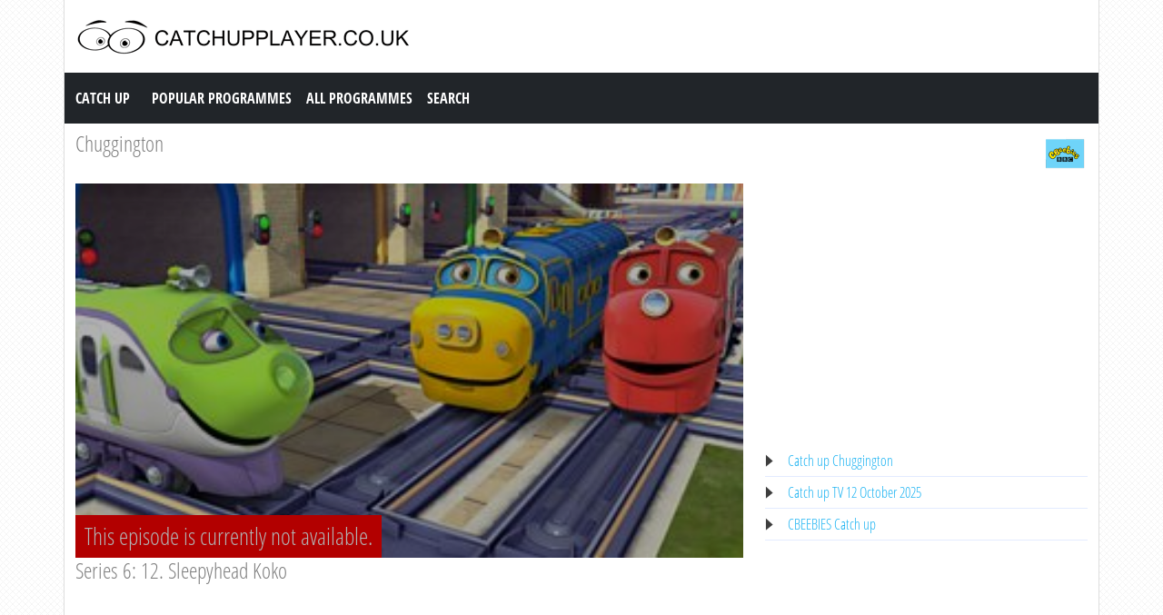

--- FILE ---
content_type: text/html; charset=utf-8
request_url: https://www.catchupplayer.co.uk/episode/135500/Chuggington.html
body_size: 4531
content:
<!DOCTYPE html><html lang="en"><head><meta name="viewport" content="width=device-width, initial-scale=1"><title>Chuggington Catch up, Series 6: 12. Sleepyhead Koko on CBEEBIES</title><meta name="description" content="Chuggington Catch up CBEEBIES.  Watch all episodes from &quot;Chuggington&quot; on demand. Catchupplayer.co.uk" /><meta name="keywords" content="Series 6: 12. Sleepyhead Koko" /><meta property="og:title" content="Chuggington Catch up CBEEBIES.  Watch all episodes from &quot;Chuggington&quot; on demand. Catchupplayer.co.uk" /><meta property="og:description" content="Chuggington Catch up, Series 6: 12. Sleepyhead Koko on CBEEBIES" /><meta property="og:image" content="https://ichef.bbci.co.uk/images/ic/303x170/p094g54m.jpg" /><link href="https://cdn.jsdelivr.net/npm/bootstrap@5.0.1/dist/css/bootstrap.min.css" rel="stylesheet" /><link href="/style.css?time=2" rel="stylesheet" type="text/css" /><script async src="https://www.googletagmanager.com/gtag/js?id=UA-866898-32"></script><script>window.dataLayer = window.dataLayer || []; function gtag(){dataLayer.push(arguments);}  gtag('js', new Date()); gtag('config', 'UA-866898-32');</script></head><body><div class="container"><div class="row"><div class="header"><a href="https://www.catchupplayer.co.uk/" target="_self"><img class="logo" src="https://www.catchupplayer.co.uk/img/logo.png" width="373" height="50" alt="Catch up TV" /></a><h1>Catch up TV</h1></div></div><div class="row"><nav class="navbar navbar-expand-lg navbar-dark bg-dark"><a class="navbar-brand" href="https://www.catchupplayer.co.uk/">Catch Up</a><button class="navbar-toggler" type="button" data-bs-toggle="collapse" data-bs-target="#navbar-1" aria-controls="navbar-1" aria-expanded="false" aria-label="Toggle navigation"><span class="navbar-toggler-icon"></span></button><div class="collapse navbar-collapse" id="navbar-1"><ul class="navbar-nav"><li class="nav-item"><a class="nav-link" title="Popular Programmes" href="https://www.catchupplayer.co.uk/programmes/popular/">Popular Programmes</a></li><li class="nav-item"><a class="nav-link" title="All Programmes" href="https://www.catchupplayer.co.uk/programmes/">All Programmes</a></li><li class="nav-item"><a class="nav-link" title="Search" href="https://www.catchupplayer.co.uk/index.php?page=search">Search</a></li></ul></div></nav></div><div class="row serie_info"><div class="d-flex flex-nowrap mt-2"><div class="order-2 ms-auto"><a href="https://www.catchupplayer.co.uk/channel/CBeebies.html" title="CBeebies"><img src="https://www.catchupplayer.co.uk/images/cbeebies.png" width="50" height="50" alt="CBeebies" /></a></div><div class="order-1 "><h2><a href="https://www.catchupplayer.co.uk/programmes/959-Chuggington.html" title="Chuggington">Chuggington</a></h2></div></div></div><div class="row"><div class="col-xs-12 col-sm-12 col-md-8 col-lg-8 mt-2"><div class="video_content"><div class="video_thumb video_na"><div class="video_text_img">This episode is currently not available.</div><img src="https://ichef.bbci.co.uk/images/ic/303x170/p094g54m.jpg" width="100%" height="100%" /></div></div><div class="serie_info"><h3>Series 6: 12. Sleepyhead Koko</h3><div class="ad_zone"><script async src="//pagead2.googlesyndication.com/pagead/js/adsbygoogle.js"></script><!-- catchupplayer.co.uk Responsive --><ins class="adsbygoogle" style="display:block" data-ad-client="ca-pub-6420676509221145" data-ad-slot="8670412464" data-ad-format="auto" data-full-width-responsive="true"></ins><script>(adsbygoogle = window.adsbygoogle || []).push({});</script></div><p><br /><br />Koko let her excitement get the best of her and stayed up all night! Can Brewster and Wilson honk Koko awake in time for her to take the Mayor to a special ceremony at the docks?<br /><br />Source: CBeebies</p></div></div><div class="col-xs-12 col-sm-12 col-md-4 col-lg-4 mt-2"><div class="ad_zone"><script async src="//pagead2.googlesyndication.com/pagead/js/adsbygoogle.js"></script><!-- catchupplayer.co.uk Responsive --><ins class="adsbygoogle" style="display:block" data-ad-client="ca-pub-6420676509221145" data-ad-slot="8670412464" data-ad-format="auto" data-full-width-responsive="true"></ins><script>(adsbygoogle = window.adsbygoogle || []).push({});</script></div><ul class="serie_urls mt-2"><li><a href="https://www.catchupplayer.co.uk/programmes/959-Chuggington.html" title="Catch up Chuggington">Catch up Chuggington</a></li><li><a href="https://www.catchupplayer.co.uk/date/12102025.html" title="12 October 2025">Catch up TV 12 October 2025</a></li><li><a href="https://www.catchupplayer.co.uk/channel/CBEEBIES.html" title="Catch up CBEEBIES">CBEEBIES Catch up</a></li></ul></div></div><div class="row"><div class="col-12 mt-2"><h2>Most recent episodes of Chuggington</h2></div></div><div class="row row-cols-2 row-cols-sm-2 row-cols-md-3 row-cols-lg-4 row-cols-xl-5 row-cols-xxl-5 justify-content-left mt-2"><div class="col mb-3"><div class="kr_blok_main" style="height: 320px;"><h3 class="kr_blok_title"><a href="https://www.catchupplayer.co.uk/episode/138103/Chuggington.html" title="Chuggington">Chuggington</a></h3><div class="kr_blok_thumb"><a href="https://www.catchupplayer.co.uk/episode/138103/Chuggington.html" title="Chuggington - Series 6: 39. Reachin' Rosa"><img src="https://ichef.bbci.co.uk/images/ic/303x170/p097shbp.jpg" height="102"  width="180"  alt="Chuggington - Series 6: 39. Reachin' Rosa" OnError="this.src='https://www.catchupplayer.co.uk/images/nothumb.png'" loading="lazy" /></a></div><p class="kr_blok_subtitle">Series 6: 39. Reachin' Rosa</p><p class="kr_blok_desc">During a game of Chuggball, the trainees discover Rosa has a talent for reaching high, and they put her crane to practice doing odd jobs around Chuggington. But Rosa is out to p ... </p><p class="kr_blok_date">18-01-2026</p><p class="kr_blok_host">CBeebies</p><p class="kr_blok_more"><a href="https://www.catchupplayer.co.uk/programmes/959-Chuggington.html" title="Catch up Chuggington">All episodes</a></p><p class="icon"><a href="https://www.catchupplayer.co.uk/channel/CBeebies.html" title="CBeebies"><img src="https://www.catchupplayer.co.uk/images/cbeebies-xs.png" width="20" height="18" alt="CBeebies" /></a></p></div></div><div class="col mb-3"><div class="kr_blok_main" style="height: 320px;"><h3 class="kr_blok_title"><a href="https://www.catchupplayer.co.uk/episode/138026/Chuggington.html" title="Chuggington">Chuggington</a></h3><div class="kr_blok_thumb"><a href="https://www.catchupplayer.co.uk/episode/138026/Chuggington.html" title="Chuggington - Series 6: 38. Pumpkin Spice Chuggers"><img src="https://ichef.bbci.co.uk/images/ic/303x170/p097shbk.jpg" height="102"  width="180"  alt="Chuggington - Series 6: 38. Pumpkin Spice Chuggers" OnError="this.src='https://www.catchupplayer.co.uk/images/nothumb.png'" loading="lazy" /></a></div><p class="kr_blok_subtitle">Series 6: 38. Pumpkin Spice Chuggers</p><p class="kr_blok_desc">The trainees are on another mission! They try to rescue the last pumpkin in town for Pumpkin Spice Ice Cream, which is Frostini's newest fall flavor. Can they make it through th ... </p><p class="kr_blok_date">17-01-2026</p><p class="kr_blok_host">CBeebies</p><p class="kr_blok_more"><a href="https://www.catchupplayer.co.uk/programmes/959-Chuggington.html" title="Catch up Chuggington">All episodes</a></p><p class="icon"><a href="https://www.catchupplayer.co.uk/channel/CBeebies.html" title="CBeebies"><img src="https://www.catchupplayer.co.uk/images/cbeebies-xs.png" width="20" height="18" alt="CBeebies" /></a></p></div></div><div class="col mb-3"><div class="kr_blok_main" style="height: 320px;"><h3 class="kr_blok_title"><a href="https://www.catchupplayer.co.uk/episode/137944/Chuggington.html" title="Chuggington">Chuggington</a></h3><div class="kr_blok_thumb"><a href="https://www.catchupplayer.co.uk/episode/137944/Chuggington.html" title="Chuggington - Series 6: 37. Gold Rush"><img src="https://ichef.bbci.co.uk/images/ic/303x170/p097shb8.jpg" height="102"  width="180"  alt="Chuggington - Series 6: 37. Gold Rush" OnError="this.src='https://www.catchupplayer.co.uk/images/nothumb.png'" loading="lazy" /></a></div><p class="kr_blok_subtitle">Series 6: 37. Gold Rush</p><p class="kr_blok_desc">The trainees find a gold nugget and dream of ways to spend their riches. \n </p><p class="kr_blok_date">11-01-2026</p><p class="kr_blok_host">CBeebies</p><p class="kr_blok_more"><a href="https://www.catchupplayer.co.uk/programmes/959-Chuggington.html" title="Catch up Chuggington">All episodes</a></p><p class="icon"><a href="https://www.catchupplayer.co.uk/channel/CBeebies.html" title="CBeebies"><img src="https://www.catchupplayer.co.uk/images/cbeebies-xs.png" width="20" height="18" alt="CBeebies" /></a></p></div></div><div class="col mb-3"><div class="kr_blok_main" style="height: 320px;"><h3 class="kr_blok_title"><a href="https://www.catchupplayer.co.uk/episode/137781/Chuggington.html" title="Chuggington">Chuggington</a></h3><div class="kr_blok_thumb"><a href="https://www.catchupplayer.co.uk/episode/137781/Chuggington.html" title="Chuggington - Series 6: 36. The Trainee And The Tree"><img src="https://ichef.bbci.co.uk/images/ic/303x170/p097sh8n.jpg" height="102"  width="180"  alt="Chuggington - Series 6: 36. The Trainee And The Tree" OnError="this.src='https://www.catchupplayer.co.uk/images/nothumb.png'" loading="lazy" /></a></div><p class="kr_blok_subtitle">Series 6: 36. The Trainee And The Tree</p><p class="kr_blok_desc">While on his first solo job laying tracks, Brewster encounters the oldest tree in Chuggington and must decided whether to finish the job or save an important part of Chuggington. </p><p class="kr_blok_date">10-01-2026</p><p class="kr_blok_host">CBeebies</p><p class="kr_blok_more"><a href="https://www.catchupplayer.co.uk/programmes/959-Chuggington.html" title="Catch up Chuggington">All episodes</a></p><p class="icon"><a href="https://www.catchupplayer.co.uk/channel/CBeebies.html" title="CBeebies"><img src="https://www.catchupplayer.co.uk/images/cbeebies-xs.png" width="20" height="18" alt="CBeebies" /></a></p></div></div><div class="col mb-3"><div class="kr_blok_main" style="height: 320px;"><h3 class="kr_blok_title"><a href="https://www.catchupplayer.co.uk/episode/137705/Chuggington.html" title="Chuggington">Chuggington</a></h3><div class="kr_blok_thumb"><a href="https://www.catchupplayer.co.uk/episode/137705/Chuggington.html" title="Chuggington - Series 6: 35. Piper's City Safari"><img src="https://ichef.bbci.co.uk/images/ic/303x170/p097sh7q.jpg" height="102"  width="180"  alt="Chuggington - Series 6: 35. Piper's City Safari" OnError="this.src='https://www.catchupplayer.co.uk/images/nothumb.png'" loading="lazy" /></a></div><p class="kr_blok_subtitle">Series 6: 35. Piper's City Safari</p><p class="kr_blok_desc">When Safari Park is closed for the day, Koko, Wilson and Brewster give Piper a surprise tour and discover all the exotic wildlife right in their own backyard.\n </p><p class="kr_blok_date">04-01-2026</p><p class="kr_blok_host">CBeebies</p><p class="kr_blok_more"><a href="https://www.catchupplayer.co.uk/programmes/959-Chuggington.html" title="Catch up Chuggington">All episodes</a></p><p class="icon"><a href="https://www.catchupplayer.co.uk/channel/CBeebies.html" title="CBeebies"><img src="https://www.catchupplayer.co.uk/images/cbeebies-xs.png" width="20" height="18" alt="CBeebies" /></a></p></div></div><div class="col mb-3"><div class="kr_blok_main" style="height: 320px;"><h3 class="kr_blok_title"><a href="https://www.catchupplayer.co.uk/episode/137632/Chuggington.html" title="Chuggington">Chuggington</a></h3><div class="kr_blok_thumb"><a href="https://www.catchupplayer.co.uk/episode/137632/Chuggington.html" title="Chuggington - Series 6: 34. The Great Chugger Caper"><img src="https://ichef.bbci.co.uk/images/ic/303x170/p0975d82.jpg" height="102"  width="180"  alt="Chuggington - Series 6: 34. The Great Chugger Caper" OnError="this.src='https://www.catchupplayer.co.uk/images/nothumb.png'" loading="lazy" /></a></div><p class="kr_blok_subtitle">Series 6: 34. The Great Chugger Caper</p><p class="kr_blok_desc">The Spy Chuggers are back as the trainees set out on a top secret mission to retrieve a secret surprise gift for Skipper Stu. \n </p><p class="kr_blok_date">03-01-2026</p><p class="kr_blok_host">CBeebies</p><p class="kr_blok_more"><a href="https://www.catchupplayer.co.uk/programmes/959-Chuggington.html" title="Catch up Chuggington">All episodes</a></p><p class="icon"><a href="https://www.catchupplayer.co.uk/channel/CBeebies.html" title="CBeebies"><img src="https://www.catchupplayer.co.uk/images/cbeebies-xs.png" width="20" height="18" alt="CBeebies" /></a></p></div></div><div class="col mb-3"><div class="kr_blok_main" style="height: 320px;"><h3 class="kr_blok_title"><a href="https://www.catchupplayer.co.uk/episode/138370/Chuggington.html" title="Chuggington">Chuggington</a></h3><div class="kr_blok_thumb"><a href="https://www.catchupplayer.co.uk/episode/138370/Chuggington.html" title="Chuggington - Series 6 Specials: 2. Celebrate Chuggington Special"><img src="https://ichef.bbci.co.uk/images/ic/303x170/p01y63cw.jpg" height="102"  width="180"  alt="Chuggington - Series 6 Specials: 2. Celebrate Chuggington Special" OnError="this.src='https://www.catchupplayer.co.uk/images/nothumb.png'" loading="lazy" /></a></div><p class="kr_blok_subtitle">Series 6 Specials: 2. Celebrate Chuggington Special</p><p class="kr_blok_desc">It's time for a brand new holiday in the great big world of trains - Chuggington Day! The trainees embark on an adventure to remember, including a scavenger hunt and a quest for ... </p><p class="kr_blok_date">28-12-2025</p><p class="kr_blok_host">CBeebies</p><p class="kr_blok_more"><a href="https://www.catchupplayer.co.uk/programmes/959-Chuggington.html" title="Catch up Chuggington">All episodes</a></p><p class="icon"><a href="https://www.catchupplayer.co.uk/channel/CBeebies.html" title="CBeebies"><img src="https://www.catchupplayer.co.uk/images/cbeebies-xs.png" width="20" height="18" alt="CBeebies" /></a></p></div></div><div class="col mb-3"><div class="kr_blok_main" style="height: 320px;"><h3 class="kr_blok_title"><a href="https://www.catchupplayer.co.uk/episode/137559/Chuggington.html" title="Chuggington">Chuggington</a></h3><div class="kr_blok_thumb"><a href="https://www.catchupplayer.co.uk/episode/137559/Chuggington.html" title="Chuggington - Series 6: 33. Night Moves"><img src="https://ichef.bbci.co.uk/images/ic/303x170/p0975d75.jpg" height="102"  width="180"  alt="Chuggington - Series 6: 33. Night Moves" OnError="this.src='https://www.catchupplayer.co.uk/images/nothumb.png'" loading="lazy" /></a></div><p class="kr_blok_subtitle">Series 6: 33. Night Moves</p><p class="kr_blok_desc">When a pipe bursts in the Roundhouse, an exhausted Wilson must roam Chuggington in search of a new cabin to sleep in. But nothing feels quite like home. </p><p class="kr_blok_date">28-12-2025</p><p class="kr_blok_host">CBeebies</p><p class="kr_blok_more"><a href="https://www.catchupplayer.co.uk/programmes/959-Chuggington.html" title="Catch up Chuggington">All episodes</a></p><p class="icon"><a href="https://www.catchupplayer.co.uk/channel/CBeebies.html" title="CBeebies"><img src="https://www.catchupplayer.co.uk/images/cbeebies-xs.png" width="20" height="18" alt="CBeebies" /></a></p></div></div><div class="col mb-3"><div class="kr_blok_main" style="height: 320px;"><h3 class="kr_blok_title"><a href="https://www.catchupplayer.co.uk/episode/155357/Chuggington.html" title="Chuggington">Chuggington</a></h3><div class="kr_blok_thumb"><a href="https://www.catchupplayer.co.uk/episode/155357/Chuggington.html" title="Chuggington - Series 6 Specials: 1. Chugging Home For The Holidays"><img src="https://ichef.bbci.co.uk/images/ic/303x170/p0bc5ng6.jpg" height="102"  width="180"  alt="Chuggington - Series 6 Specials: 1. Chugging Home For The Holidays" OnError="this.src='https://www.catchupplayer.co.uk/images/nothumb.png'" loading="lazy" /></a></div><p class="kr_blok_subtitle">Series 6 Specials: 1. Chugging Home For The Holidays</p><p class="kr_blok_desc">It's a wonderful winter in Chuggington! After sharing Chuggington's winter traditions, the trainees set out to visit San Locomota to experience Rosa's traditions. The chuggers l ... </p><p class="kr_blok_date">27-12-2025</p><p class="kr_blok_host">CBeebies</p><p class="kr_blok_more"><a href="https://www.catchupplayer.co.uk/programmes/959-Chuggington.html" title="Catch up Chuggington">All episodes</a></p><p class="icon"><a href="https://www.catchupplayer.co.uk/channel/CBeebies.html" title="CBeebies"><img src="https://www.catchupplayer.co.uk/images/cbeebies-xs.png" width="20" height="18" alt="CBeebies" /></a></p></div></div><div class="col mb-3"><div class="kr_blok_main" style="height: 320px;"><h3 class="kr_blok_title"><a href="https://www.catchupplayer.co.uk/episode/137481/Chuggington.html" title="Chuggington">Chuggington</a></h3><div class="kr_blok_thumb"><a href="https://www.catchupplayer.co.uk/episode/137481/Chuggington.html" title="Chuggington - Series 6: 32. Twin Trouble"><img src="https://ichef.bbci.co.uk/images/ic/303x170/p0975d5f.jpg" height="102"  width="180"  alt="Chuggington - Series 6: 32. Twin Trouble" OnError="this.src='https://www.catchupplayer.co.uk/images/nothumb.png'" loading="lazy" /></a></div><p class="kr_blok_subtitle">Series 6: 32. Twin Trouble</p><p class="kr_blok_desc">Hoot and Toot have had enough! The twins' bickering has finally led them to separate and go different ways. But now they're lost without each other! Will they come back together ... </p><p class="kr_blok_date">27-12-2025</p><p class="kr_blok_host">CBeebies</p><p class="kr_blok_more"><a href="https://www.catchupplayer.co.uk/programmes/959-Chuggington.html" title="Catch up Chuggington">All episodes</a></p><p class="icon"><a href="https://www.catchupplayer.co.uk/channel/CBeebies.html" title="CBeebies"><img src="https://www.catchupplayer.co.uk/images/cbeebies-xs.png" width="20" height="18" alt="CBeebies" /></a></p></div></div></div><div class="row"><div class="col-12 mt-2"><h2>Most popular episodes of Chuggington</h2></div></div><div class="row row-cols-2 row-cols-sm-2 row-cols-md-3 row-cols-lg-4 row-cols-xl-5 row-cols-xxl-5 justify-content-left mt-2"><div class="col mb-3"><div class="kr_blok_main" style="height: 320px;"><h3 class="kr_blok_title"><a href="https://www.catchupplayer.co.uk/episode/133960/Chuggington.html" title="Chuggington">Chuggington</a></h3><div class="kr_blok_thumb"><a href="https://www.catchupplayer.co.uk/episode/133960/Chuggington.html" title="Chuggington - Series 4 And 5 Specials: 4. The Big Freeze"><img src="https://ichef.bbci.co.uk/images/ic/303x170/p092qb55.jpg" height="102"  width="180"  alt="Chuggington - Series 4 And 5 Specials: 4. The Big Freeze" OnError="this.src='https://www.catchupplayer.co.uk/images/nothumb.png'" loading="lazy" /></a></div><p class="kr_blok_subtitle">Series 4 And 5 Specials: 4. The Big Freeze</p><p class="kr_blok_desc">Freezing temperatures and a fire at the lighthouse mean trouble for Chuggington. </p><p class="kr_blok_date">03-01-2025</p><p class="kr_blok_host">CBeebies</p><p class="kr_blok_more"><a href="https://www.catchupplayer.co.uk/programmes/959-Chuggington.html" title="Catch up Chuggington">All episodes</a></p><p class="icon"><a href="https://www.catchupplayer.co.uk/channel/CBeebies.html" title="CBeebies"><img src="https://www.catchupplayer.co.uk/images/cbeebies-xs.png" width="20" height="18" alt="CBeebies" /></a></p></div></div><div class="col mb-3"><div class="kr_blok_main" style="height: 320px;"><h3 class="kr_blok_title"><a href="https://www.catchupplayer.co.uk/episode/133602/Chuggington.html" title="Chuggington">Chuggington</a></h3><div class="kr_blok_thumb"><a href="https://www.catchupplayer.co.uk/episode/133602/Chuggington.html" title="Chuggington - Series 4 And 5 Specials: 1. Snow Rescue"><img src="https://ichef.bbci.co.uk/images/ic/303x170/p090y3fb.jpg" height="102"  width="180"  alt="Chuggington - Series 4 And 5 Specials: 1. Snow Rescue" OnError="this.src='https://www.catchupplayer.co.uk/images/nothumb.png'" loading="lazy" /></a></div><p class="kr_blok_subtitle">Series 4 And 5 Specials: 1. Snow Rescue</p><p class="kr_blok_desc">Wilson has lots of rescuing to do when the hazardous winter weather traps Fletch in an avalanche and Koko in a freezing fog. </p><p class="kr_blok_date">30-12-2024</p><p class="kr_blok_host">CBeebies</p><p class="kr_blok_more"><a href="https://www.catchupplayer.co.uk/programmes/959-Chuggington.html" title="Catch up Chuggington">All episodes</a></p><p class="icon"><a href="https://www.catchupplayer.co.uk/channel/CBeebies.html" title="CBeebies"><img src="https://www.catchupplayer.co.uk/images/cbeebies-xs.png" width="20" height="18" alt="CBeebies" /></a></p></div></div><div class="col mb-3"><div class="kr_blok_main" style="height: 320px;"><h3 class="kr_blok_title"><a href="https://www.catchupplayer.co.uk/episode/155357/Chuggington.html" title="Chuggington">Chuggington</a></h3><div class="kr_blok_thumb"><a href="https://www.catchupplayer.co.uk/episode/155357/Chuggington.html" title="Chuggington - Series 6 Specials: 1. Chugging Home For The Holidays"><img src="https://ichef.bbci.co.uk/images/ic/303x170/p0bc5ng6.jpg" height="102"  width="180"  alt="Chuggington - Series 6 Specials: 1. Chugging Home For The Holidays" OnError="this.src='https://www.catchupplayer.co.uk/images/nothumb.png'" loading="lazy" /></a></div><p class="kr_blok_subtitle">Series 6 Specials: 1. Chugging Home For The Holidays</p><p class="kr_blok_desc">It's a wonderful winter in Chuggington! After sharing Chuggington's winter traditions, the trainees set out to visit San Locomota to experience Rosa's traditions. The chuggers l ... </p><p class="kr_blok_date">27-12-2025</p><p class="kr_blok_host">CBeebies</p><p class="kr_blok_more"><a href="https://www.catchupplayer.co.uk/programmes/959-Chuggington.html" title="Catch up Chuggington">All episodes</a></p><p class="icon"><a href="https://www.catchupplayer.co.uk/channel/CBeebies.html" title="CBeebies"><img src="https://www.catchupplayer.co.uk/images/cbeebies-xs.png" width="20" height="18" alt="CBeebies" /></a></p></div></div><div class="col mb-3"><div class="kr_blok_main" style="height: 320px;"><h3 class="kr_blok_title"><a href="https://www.catchupplayer.co.uk/episode/152740/Chuggington.html" title="Chuggington">Chuggington</a></h3><div class="kr_blok_thumb"><a href="https://www.catchupplayer.co.uk/episode/152740/Chuggington.html" title="Chuggington - Series 4 And 5 Specials: 2. Chuggineers: Ready To Build"><img src="https://ichef.bbci.co.uk/images/ic/303x170/p0b1jfvs.jpg" height="102"  width="180"  alt="Chuggington - Series 4 And 5 Specials: 2. Chuggineers: Ready To Build" OnError="this.src='https://www.catchupplayer.co.uk/images/nothumb.png'" loading="lazy" /></a></div><p class="kr_blok_subtitle">Series 4 And 5 Specials: 2. Chuggineers: Ready To Build</p><p class="kr_blok_desc">The Chuggineers construct a mighty bridge and a very long tunnel that form the new high-speed link to Tootington. </p><p class="kr_blok_date">20-08-2024</p><p class="kr_blok_host">CBeebies</p><p class="kr_blok_more"><a href="https://www.catchupplayer.co.uk/programmes/959-Chuggington.html" title="Catch up Chuggington">All episodes</a></p><p class="icon"><a href="https://www.catchupplayer.co.uk/channel/CBeebies.html" title="CBeebies"><img src="https://www.catchupplayer.co.uk/images/cbeebies-xs.png" width="20" height="18" alt="CBeebies" /></a></p></div></div><div class="col mb-3"><div class="kr_blok_main" style="height: 320px;"><h3 class="kr_blok_title"><a href="https://www.catchupplayer.co.uk/episode/153622/Chuggington.html" title="Chuggington">Chuggington</a></h3><div class="kr_blok_thumb"><a href="https://www.catchupplayer.co.uk/episode/153622/Chuggington.html" title="Chuggington - Series 4 And 5 Specials: 3. Delivery Dash At The Docks"><img src="https://ichef.bbci.co.uk/images/ic/303x170/p0b3vfm1.jpg" height="102"  width="180"  alt="Chuggington - Series 4 And 5 Specials: 3. Delivery Dash At The Docks" OnError="this.src='https://www.catchupplayer.co.uk/images/nothumb.png'" loading="lazy" /></a></div><p class="kr_blok_subtitle">Series 4 And 5 Specials: 3. Delivery Dash At The Docks</p><p class="kr_blok_desc">Koko and Skipper Stu both learn something about getting deliveries done on time. </p><p class="kr_blok_date">02-08-2024</p><p class="kr_blok_host">CBeebies</p><p class="kr_blok_more"><a href="https://www.catchupplayer.co.uk/programmes/959-Chuggington.html" title="Catch up Chuggington">All episodes</a></p><p class="icon"><a href="https://www.catchupplayer.co.uk/channel/CBeebies.html" title="CBeebies"><img src="https://www.catchupplayer.co.uk/images/cbeebies-xs.png" width="20" height="18" alt="CBeebies" /></a></p></div></div><div class="col mb-3"><div class="kr_blok_main" style="height: 320px;"><h3 class="kr_blok_title"><a href="https://www.catchupplayer.co.uk/episode/25967/Chuggington.html" title="Chuggington">Chuggington</a></h3><div class="kr_blok_thumb"><a href="https://www.catchupplayer.co.uk/episode/25967/Chuggington.html" title="Chuggington - Series 4: 4. Runaway Koko"><img src="https://ichef.bbci.co.uk/images/ic/336x189/p01wrqwm.jpg" height="102"  width="180"  alt="Chuggington - Series 4: 4. Runaway Koko" OnError="this.src='https://www.catchupplayer.co.uk/images/nothumb.png'" loading="lazy" /></a></div><p class="kr_blok_subtitle">Series 4: 4. Runaway Koko</p><p class="kr_blok_desc"> </p><p class="kr_blok_date">22-11-2014</p><p class="kr_blok_host">CBeebies</p><p class="kr_blok_more"><a href="https://www.catchupplayer.co.uk/programmes/959-Chuggington.html" title="Catch up Chuggington">All episodes</a></p><p class="icon"><a href="https://www.catchupplayer.co.uk/channel/CBeebies.html" title="CBeebies"><img src="https://www.catchupplayer.co.uk/images/cbeebies-xs.png" width="20" height="18" alt="CBeebies" /></a></p></div></div><div class="col mb-3"><div class="kr_blok_main" style="height: 320px;"><h3 class="kr_blok_title"><a href="https://www.catchupplayer.co.uk/episode/14293/Chuggington.html" title="Chuggington">Chuggington</a></h3><div class="kr_blok_thumb"><a href="https://www.catchupplayer.co.uk/episode/14293/Chuggington.html" title="Chuggington - Series 2 - Chilly Chuggers"><img src="https://ichef.bbci.co.uk/images/ic/336x189/p02ccc0d.jpg" height="102"  width="180"  alt="Chuggington - Series 2 - Chilly Chuggers" OnError="this.src='https://www.catchupplayer.co.uk/images/nothumb.png'" loading="lazy" /></a></div><p class="kr_blok_subtitle">Series 2 - Chilly Chuggers</p><p class="kr_blok_desc">Children's animation in which the trains talk, think and don't need drivers. An ice storm hits Chuggington and Koko really wants to help. </p><p class="kr_blok_date">19-09-2014</p><p class="kr_blok_host">CBeebies</p><p class="kr_blok_more"><a href="https://www.catchupplayer.co.uk/programmes/959-Chuggington.html" title="Catch up Chuggington">All episodes</a></p><p class="icon"><a href="https://www.catchupplayer.co.uk/channel/CBeebies.html" title="CBeebies"><img src="https://www.catchupplayer.co.uk/images/cbeebies-xs.png" width="20" height="18" alt="CBeebies" /></a></p></div></div><div class="col mb-3"><div class="kr_blok_main" style="height: 320px;"><h3 class="kr_blok_title"><a href="https://www.catchupplayer.co.uk/episode/136771/Chuggington.html" title="Chuggington">Chuggington</a></h3><div class="kr_blok_thumb"><a href="https://www.catchupplayer.co.uk/episode/136771/Chuggington.html" title="Chuggington - Series 6: 25. Chuggington Noir"><img src="https://ichef.bbci.co.uk/images/ic/303x170/p095y74q.jpg" height="102"  width="180"  alt="Chuggington - Series 6: 25. Chuggington Noir" OnError="this.src='https://www.catchupplayer.co.uk/images/nothumb.png'" loading="lazy" /></a></div><p class="kr_blok_subtitle">Series 6: 25. Chuggington Noir</p><p class="kr_blok_desc">Chuggington is left in the dark when the lighthouse at the docks mysteriously stops working! And when there's a mystery afoot, Detective Brewster is on the case! \n </p><p class="kr_blok_date">30-11-2025</p><p class="kr_blok_host">CBeebies</p><p class="kr_blok_more"><a href="https://www.catchupplayer.co.uk/programmes/959-Chuggington.html" title="Catch up Chuggington">All episodes</a></p><p class="icon"><a href="https://www.catchupplayer.co.uk/channel/CBeebies.html" title="CBeebies"><img src="https://www.catchupplayer.co.uk/images/cbeebies-xs.png" width="20" height="18" alt="CBeebies" /></a></p></div></div><div class="col mb-3"><div class="kr_blok_main" style="height: 320px;"><h3 class="kr_blok_title"><a href="https://www.catchupplayer.co.uk/episode/8066/Chuggington.html" title="Chuggington">Chuggington</a></h3><div class="kr_blok_thumb"><a href="https://www.catchupplayer.co.uk/episode/8066/Chuggington.html" title="Chuggington - Series 1 - Rock-a-bye Chatsworth"><img src="https://ichef.bbci.co.uk/images/ic/336x189/p047yfng.jpg" height="102"  width="180"  alt="Chuggington - Series 1 - Rock-a-bye Chatsworth" OnError="this.src='https://www.catchupplayer.co.uk/images/nothumb.png'" loading="lazy" /></a></div><p class="kr_blok_subtitle">Series 1 - Rock-a-bye Chatsworth</p><p class="kr_blok_desc">Children's animation in which the trains talk, think and don't need drivers. Chatsworth wants a nap but everything and everyone conspires to keep him awake. </p><p class="kr_blok_date">29-07-2014</p><p class="kr_blok_host">CBeebies</p><p class="kr_blok_more"><a href="https://www.catchupplayer.co.uk/programmes/959-Chuggington.html" title="Catch up Chuggington">All episodes</a></p><p class="icon"><a href="https://www.catchupplayer.co.uk/channel/CBeebies.html" title="CBeebies"><img src="https://www.catchupplayer.co.uk/images/cbeebies-xs.png" width="20" height="18" alt="CBeebies" /></a></p></div></div><div class="col mb-3"><div class="kr_blok_main" style="height: 320px;"><h3 class="kr_blok_title"><a href="https://www.catchupplayer.co.uk/episode/137014/Chuggington.html" title="Chuggington">Chuggington</a></h3><div class="kr_blok_thumb"><a href="https://www.catchupplayer.co.uk/episode/137014/Chuggington.html" title="Chuggington - Series 6: 27. Chug Encounters Of The Train Kind"><img src="https://ichef.bbci.co.uk/images/ic/303x170/p096qpfs.jpg" height="102"  width="180"  alt="Chuggington - Series 6: 27. Chug Encounters Of The Train Kind" OnError="this.src='https://www.catchupplayer.co.uk/images/nothumb.png'" loading="lazy" /></a></div><p class="kr_blok_subtitle">Series 6: 27. Chug Encounters Of The Train Kind</p><p class="kr_blok_desc">Look up in the sky! Is it a bird? A plane? No, it's Space Chuggers! Adventure ensues when the trainees prepare for a visit with Chuggers from outer space. \n </p><p class="kr_blok_date">07-12-2025</p><p class="kr_blok_host">CBeebies</p><p class="kr_blok_more"><a href="https://www.catchupplayer.co.uk/programmes/959-Chuggington.html" title="Catch up Chuggington">All episodes</a></p><p class="icon"><a href="https://www.catchupplayer.co.uk/channel/CBeebies.html" title="CBeebies"><img src="https://www.catchupplayer.co.uk/images/cbeebies-xs.png" width="20" height="18" alt="CBeebies" /></a></p></div></div></div><div class="row justify-content-left mt-2 subfooter"><div class="col-xs-12 col-sm-6 col-md-3 col-lg-3"><div class="subfooter_box_titel">BBC Iplayer</div><ul class="subfooter_list"><li><a href="/channel/BBC-1.html" title="BBC 1 Catch Up">BBC 1 Catch Up</a></li><li><a href="/channel/BBC-2.html" title="BBC 2 Catch Up">BBC 2 Catch Up</a></li><li><a href="/channel/BBC-3.html" title="BBC 3 Catch Up">BBC 3 Catch Up</a></li><li><a href="/channel/BBC-4.html" title="BBC 4 Catch Up">BBC 4 Catch Up</a></li></ul></div><div class="col-xs-12 col-sm-6 col-md-3 col-lg-3"><div class="subfooter_box_titel">ITV Player</div><ul class="subfooter_list"><li><a href="/channel/ITV.html" title="ITV Catch Up">ITV Catch Up</a></li><li><a href="/channel/ITV-2.html" title="ITV 2 Catch Up">ITV 2 Catch Up</a></li><li><a href="/channel/ITV-3.html" title="ITV 3 Catch Up">ITV 3 Catch Up</a></li><li><a href="/channel/ITV-4.html" title="ITV 4 Catch Up">ITV 4 Catch Up</a></li><li><a href="/channel/CITV.html" title="CITV Catch Up">CITV Catch Up</a></li></ul></div><div class="col-xs-12 col-sm-6 col-md-3 col-lg-3"><div class="subfooter_box_titel">BBC Iplayer</div><ul class="subfooter_list"><li><a href="/channel/Channel-4.html" title="Channel 4 Catch Up">Channel 4 Catch Up</a></li><li><a href="/channel/Channel-5.html" title="Channel 5 Catch Up">Channel 5 Catch Up</a></li><li><a href="/channel/CBBC.html" title="CBBC Catch Up">CBBC Catch Up</a></li><li><a href="/channel/CBeebies.html" title="CBeebies Catch Up">CBeebies Catch Up</a></li></ul></div><div class="col-xs-12 col-sm-6 col-md-3 col-lg-3"><div class="subfooter_box_titel">Catch Up TV</div><ul class="subfooter_list"><li><a href="/" title="Replay">Home</a></li><li><a href="/information/partners.html" title="Partners">Partners</a></li><li><a href="/information/contact.html" title="Contact">Contact</a></li><li><a href="/information/privacy.html" title="Privacy">Privacy</a></li></ul></div><div class="col col-12">&copy; 2026 - Catchupplayer.co.uk</div></div></div><script src="https://cdn.jsdelivr.net/npm/bootstrap@5.0.1/dist/js/bootstrap.bundle.min.js"></script></body></html>

--- FILE ---
content_type: text/html; charset=utf-8
request_url: https://www.google.com/recaptcha/api2/aframe
body_size: 270
content:
<!DOCTYPE HTML><html><head><meta http-equiv="content-type" content="text/html; charset=UTF-8"></head><body><script nonce="IGNM9BHpXBBzaUGzlHq6WA">/** Anti-fraud and anti-abuse applications only. See google.com/recaptcha */ try{var clients={'sodar':'https://pagead2.googlesyndication.com/pagead/sodar?'};window.addEventListener("message",function(a){try{if(a.source===window.parent){var b=JSON.parse(a.data);var c=clients[b['id']];if(c){var d=document.createElement('img');d.src=c+b['params']+'&rc='+(localStorage.getItem("rc::a")?sessionStorage.getItem("rc::b"):"");window.document.body.appendChild(d);sessionStorage.setItem("rc::e",parseInt(sessionStorage.getItem("rc::e")||0)+1);localStorage.setItem("rc::h",'1768762150145');}}}catch(b){}});window.parent.postMessage("_grecaptcha_ready", "*");}catch(b){}</script></body></html>

--- FILE ---
content_type: text/css
request_url: https://www.catchupplayer.co.uk/style.css?time=2
body_size: 3468
content:
a:active,a:focus{outline:none}
body{text-align:center;background-color:#fff;color:#000;font-family:'Open Sans Condensed', sans-serif;font-size:16px;background-image:url(images/bodybg2.png);background-repeat:repeat;margin:0;padding:0}
h1,h2,h3,h4{color:#7F7F7F;font-weight:400;font-size: 24px;}
.container{border-left: 1px solid #dddddd;border-right: 1px solid #dddddd; text-align:left;background-color:#fff;position:relative;margin:0 auto;}
.loading{position:fixed;display:none;width:100%;height:100%;left:0;top:0;z-index:9000;overflow:hidden;background-color:#FFF;opacity:0.9;filter:alpha(opacity=90);-ms-filter:progid:DXImageTransform.Microsoft.Alpha(Opacity=90);background-image:url(img/loading.gif);background-position:center center;background-repeat:no-repeat}
.header{float:left;width:98%;height:80px;text-align:left;margin-left:1%}
.header a{z-index:2;position:absolute;top:16px;left:1%;width:20%}
.header h1{top:16px;left:1%;position:absolute;z-index:0;margin:0;padding:0}
.navbar, .navbar-brand { border-radius: 0px; font-size:16px; text-transform:uppercase; font-weight:700;}
.navbar a { color: white !important;}
.navbar a:hover {color: #0198C6 !important;}
/**/
.zender_toolbar {}
.zender_toolbar li {}
.zender_toolbar li a{display:block; padding: 10px;}
.zender_toolbar li a:hover{background-color:#F1F1F1}
/**/
.date_list ul{float:left;margin:0;padding:0px}
.date_list li{float:left;color:#000; width: 90px; text-align:left;list-style:none;}
.date_list li a{color:#000;font-size:16px;text-align:center; text-decoration:none; display:block; }
.date_list li a:hover{color:#4eb5ea;text-decoration:underline}
/**/
.kr_blok_main{	position:relative;	text-align:left;	background-color:#fff;	border:1px solid #000;	-moz-box-shadow:3px 3px 1px #ECECEC;-webkit-box-shadow:3px 3px 1px #ECECEC;box-shadow:3px 3px 2px #ECECEC;}
.kr_blok_main:hover{background-color:#F1F1F1}
.kr_blok_thumb{	height:102px;	text-align:center;	margin:5px 0 0;	padding:5px;}
.kr_blok_thumb img{	border:1px solid #CCC;	width: 100%;}
.kr_blok_title{	font-weight:700;	height:20px;	color:#0198C6;	font-size:16px;	overflow:hidden;	margin:5px;}
.kr_blok_subtitle{	font-weight:700;	height:20px;	color:#555;	font-size:14px;	overflow:hidden;	margin:5px;}
.kr_blok_desc{	height:100px;	color:#555;	font-size:13px;	overflow:hidden;	margin:5px;}
.kr_blok_date{	float:left;	height:20px;	color:#566699;	font-size:14px;		margin:0px 5px;}
.kr_blok_host{	float:right;	height:20px;	width:90px;	text-align:right;	color:#566699;	font-size:14px;	margin:0px 5px;}
.kr_blok_more{	float:left;	height:20px;	font-size:13px;	overflow:hidden;	margin:0px 5px;}
.kr_blok_title a,.kr_blok_more a{color:#0198C6;text-decoration:none}
.kr_blok_title a:hover,.kr_blok_more a:hover{color:#c00;text-decoration:none}
.icon{position:absolute;top:5px;right:5px;height:20px;width:20px;padding:0}
.icon img{border:0}
.logo img{border:0}
/**/
.serie_info h2,.serie_info h1 {color:#7F7F7F;}
.serie_info h2 a,.serie_info h1 a{color:#7F7F7F;text-decoration:none}
.serie_info h3{color:#7F7F7F;margin:0;padding:0 0 10px}
.serie_info p{color:#666;}
.serie_info ul{list-style-type:none;margin:0;padding:0 20px}
.serie_info ul li{display:block;color:#000;border-bottom:1px solid #E3EBFF;background:url(/images/arrow_black.png) no-repeat left center;padding:5px 5px 5px 25px}
.serie_info ul li:hover{background-color:#E3EBFF;background:url(/images/arrow_blue.png) no-repeat left center}
.serie_info ul li a{text-decoration:none;color:#19b2f2}
.serie_info ul li a:hover{text-decoration:underline;color:#000}
.serie_info_oms{margin-bottom:10px;padding:0}
/**/
.results_top_like{float:right;text-align:right;position:absolute;top:142px;right:110px;width:160px;height:35px;padding:0}
.results_top_tweet{float:right;text-align:right;position:absolute;top:142px;right:0px;width:110px;height:35px;padding:0}
.results_top_g_plus{float:right;text-align:right;position:absolute;top:142px;right:0px;width:100px;height:35px;padding:0}
/**/
.video_content{float:left;text-align:left;width:100%;background-color:#000;}
.video_content iframe, .video_content object, .video_content img, .video_content embed {width:100%;}
.share_video{float:left;text-align:left;width:100%;}
/**/

/**/
.ad_zone 	{ min-height:280px;}
.serie_info_adbox{min-height:280px;margin-bottom:10px;padding:0;}
/**/

.video_na {position: absolute; top: 0; width: 100%; height: 100%; background-color: #000000; opacity: .7;}
.video_text_img{
    position: absolute;
    left: 0px;
    bottom: 0px;
    background-color: #F00;
    color: #FFFFFF;
    padding: 10px;
    font-size: 26px;
    line-height: 27px;
}
.video_thumb { display: inline-block; position: relative;width:100%;height:100%;min-height:200px;}
.video_thumb a {position: absolute; top: 0; display: block; width: 100%; height: 100%; text-align: center; text-decoration: none;}
.video_thumb a .play, .video_thumb a .overlay {opacity: 0; }
.video_thumb a:hover .play, .video_thumb a:hover .overlay {display: block; transition: opacity .25s ease-in-out;-moz-transition: opacity .25s ease-in-out;-webkit-transition: opacity .25s ease-in-out;}
.video_thumb a:hover .play { position: relative;font-size: 64px;color: #ffffff;z-index: 1000;opacity: 1; vertical-align:middle; transform: translate(0px, -50%);top: 50%;}
.video_thumb a:hover .overlay {position: absolute; top: 0; width: 100%; height: 100%; background-color: #000000; opacity: .7;}
/**/
.serie_urls{list-style-type:none;margin:0;padding:0 0px}
.serie_urls li{display:block;color:#000;border-bottom:1px solid #E3EBFF;background:url(/images/arrow_black.png) no-repeat left center;padding:5px 5px 5px 25px}
.serie_urls li:hover{background-color:#E3EBFF;background:url(/images/arrow_blue.png) no-repeat left center}
.serie_urls li a{text-decoration:none;color:#19b2f2}
.serie_urls li a:hover{text-decoration:underline;color:#000}
/**/
.az{float:left;margin-left:20px;margin-right:20px}
.azkolom {float:left;margin:0px; padding: 0px; list-style:none; width:100%}
.azkolom li a{display:block;color:#000;font-size:12px;text-decoration:none;font-weight:700;text-transform:uppercase;padding:2px 15px}
.azkolom li a:hover {color:#4eb5ea}
.azkolom_letter{float:left;width:100%;background-color:#000;color:#FFF;padding-left:2%;font-weight:700}
.az09lijst{float:left;width:100%;background-color:#000;margin:0;padding:0;margin-top:5px;margin-bottom:5px;}
.az09lijst ul{float:left;width:100%;list-style-type:none;margin:0;padding:0}
.az09lijst ul li a{float:left;display:block;color:#FFF;text-decoration:none;font-weight:700;text-transform:uppercase;padding:5px 12px}
.az09lijst ul li a:hover{background-color:#4eb5ea}
/**/
.azkolom2 ul{width:100%;list-style-type:none;margin:0 0 5px;padding:0}
.azkolom2 ul li a{display:block;color:#000;font-size:12px;text-decoration:none;font-weight:700;text-transform:uppercase;padding:2px 15px}
.azkolom2 ul li a:hover{color:#4eb5ea}
/**/
.results_top{}
.search_results_header{float:left;text-align:left;padding-right:30px}
.related_search{float:left;width:100%}
.loading{position:fixed;display:none;width:100%;height:100%;left:0;top:0;z-index:9000;overflow:hidden;background-color:#FFF;opacity:0.9;filter:alpha(opacity=90);-ms-filter:progid:DXImageTransform.Microsoft.Alpha(Opacity=90);background-image:url(img/loading.gif);background-position:center center;background-repeat:no-repeat}
.order:hover{text-decoration:underline;cursor:pointer}
/**/
.subfooter_box_titel{float:left;font-size:24px;text-align:left;margin-left:65px;margin-bottom:0;width:70%;color:#000}
.subfooter_list {list-style: circle;float:left;margin-left:70px;padding:0;width:70%;}
.subfooter_list li{border-bottom:0 solid #CCC;width:100%;}
.subfooter_list li a{text-decoration:none;color:#19b2f2;display:block;line-height:30px;padding:0 0 0 5px}
.subfooter_list li a:hover{color:#c00}
/* transition */
a, ul, img, div {
    -moz-transition: 		color 200ms ease-in-out 0s, border-color 200ms ease-in-out 0s, background-color 200ms ease-in-out 0s, box-shadow 200ms ease-in-out 0s, opacity 200ms ease-in-out 0s;
    -ms-transition: 		color 200ms ease-in-out 0s, border-color 200ms ease-in-out 0s, background-color 200ms ease-in-out 0s, box-shadow 200ms ease-in-out 0s, opacity 200ms ease-in-out 0s;
    -o-transition: 			color 200ms ease-in-out 0s, border-color 200ms ease-in-out 0s, background-color 200ms ease-in-out 0s, box-shadow 200ms ease-in-out 0s, opacity 200ms ease-in-out 0s;
    -webkit-transition: 	color 200ms ease-in-out 0s, border-color 200ms ease-in-out 0s, background-color 200ms ease-in-out 0s, box-shadow 200ms ease-in-out 0s, opacity 200ms ease-in-out 0s;
    transition: 			color 200ms ease-in-out 0s, border-color 200ms ease-in-out 0s, background-color 200ms ease-in-out 0s, box-shadow 200ms ease-in-out 0s, opacity 200ms ease-in-out 0s;
}
/*Search*/
.welcome{float:left;width:100%;color:#7F7F7F;margin:0;padding:10px 0}
.welcome_txt{text-align:center;font-size:16px}
/**/
.related_search_main{float:left;text-align:left;width:100%;margin-bottom:0}
.related_search_main li{float:left;color:#000;text-align:left;list-style:none;padding:5px 5px 5px 8px}
.related_search_main .first{width:65px;background-color:#FFF;border-right:1px solid #CCC}
.related_search_main .last{float:right;width:16px;background-image:url(img/delete.png);background-position:center center;background-repeat:no-repeat;cursor:pointer}
.related_search_main li a{color:#000;font-size:16px;text-decoration:none}
.related_search_main li a:hover{color:#000;text-decoration:underline}
/**/
.order:hover{text-decoration:underline;cursor:pointer}
.meer,.nietmeer{float:left;width:98%;margin-top:10px;text-align:center;font-size:14px}
.meerclick{display:block;width:50%;border:1px solid #CCC;background-color:#f7f7f7;color:#000;text-decoration:none;margin:0 auto;padding:15px}
.meerclick:hover{border:1px solid #000;text-decoration:underline;cursor:pointer}

/*G FONTS*/
@font-face {
  font-family: 'Open Sans Condensed';font-style: normal;font-weight: 300;src: local('Open Sans Cond Light'), local('OpenSans-CondensedLight'), url(https://themes.googleusercontent.com/static/fonts/opensanscondensed/v7/gk5FxslNkTTHtojXrkp-xF1YPouZEKgzpqZW9wN-3Ek.woff) format('woff');font-display: swap;}
@font-face {font-family: 'Open Sans Condensed';font-style: normal;font-weight: 700;src: local('Open Sans Condensed Bold'), local('OpenSans-CondensedBold'), url(https://themes.googleusercontent.com/static/fonts/opensanscondensed/v7/gk5FxslNkTTHtojXrkp-xONSK5BxN3NFS4EJkViHIqo.woff) format('woff');font-display: swap;}
@font-face {font-family: 'Open Sans Condensed';font-style: italic;font-weight: 300;src: local('Open Sans Cond Light Italic'), local('OpenSans-CondensedLightItalic'), url(https://themes.googleusercontent.com/static/fonts/opensanscondensed/v7/jIXlqT1WKafUSwj6s9AzV6XnXbwdDC8wAz6IIzmCDUP3rGVtsTkPsbDajuO5ueQw.woff) format('woff');font-display: swap;}
/* CC */
.cc-window{opacity:1;-webkit-transition:opacity 1s ease;transition:opacity 1s ease}.cc-window.cc-invisible{opacity:0}.cc-animate.cc-revoke{-webkit-transition:transform 1s ease;-webkit-transition:-webkit-transform 1s ease;transition:-webkit-transform 1s ease;transition:transform 1s ease;transition:transform 1s ease,-webkit-transform 1s ease}.cc-animate.cc-revoke.cc-top{-webkit-transform:translateY(-2em);transform:translateY(-2em)}.cc-animate.cc-revoke.cc-bottom{-webkit-transform:translateY(2em);transform:translateY(2em)}.cc-animate.cc-revoke.cc-active.cc-top{-webkit-transform:translateY(0);transform:translateY(0)}.cc-animate.cc-revoke.cc-active.cc-bottom{-webkit-transform:translateY(0);transform:translateY(0)}.cc-revoke:hover{-webkit-transform:translateY(0);transform:translateY(0)}.cc-grower{max-height:0;overflow:hidden;-webkit-transition:max-height 1s;transition:max-height 1s}
.cc-revoke,.cc-window{position:fixed;overflow:hidden;-webkit-box-sizing:border-box;box-sizing:border-box;font-family:Helvetica,Calibri,Arial,sans-serif;font-size:16px;line-height:1.5em;display:-webkit-box;display:-ms-flexbox;display:flex;-ms-flex-wrap:nowrap;flex-wrap:nowrap;z-index:9999}.cc-window.cc-static{position:static}.cc-window.cc-floating{padding:2em;max-width:24em;-webkit-box-orient:vertical;-webkit-box-direction:normal;-ms-flex-direction:column;flex-direction:column}.cc-window.cc-banner{padding:1em 1.8em;width:100%;-webkit-box-orient:horizontal;-webkit-box-direction:normal;-ms-flex-direction:row;flex-direction:row}.cc-revoke{padding:.5em}.cc-revoke:hover{text-decoration:underline}.cc-header{font-size:18px;font-weight:700}.cc-btn,.cc-close,.cc-link,.cc-revoke{cursor:pointer}.cc-link{opacity:.8;display:inline-block;padding:.2em;text-decoration:underline}.cc-link:hover{opacity:1}.cc-link:active,.cc-link:visited{color:initial}.cc-btn{display:block;padding:.4em .8em;font-size:.9em;font-weight:700;border-width:2px;border-style:solid;text-align:center;white-space:nowrap}.cc-highlight .cc-btn:first-child{background-color:transparent;border-color:transparent}.cc-highlight .cc-btn:first-child:focus,.cc-highlight .cc-btn:first-child:hover{background-color:transparent;text-decoration:underline}.cc-close{display:block;position:absolute;top:.5em;right:.5em;font-size:1.6em;opacity:.9;line-height:.75}.cc-close:focus,.cc-close:hover{opacity:1}
.cc-revoke.cc-top{top:0;left:3em;border-bottom-left-radius:.5em;border-bottom-right-radius:.5em}.cc-revoke.cc-bottom{bottom:0;left:3em;border-top-left-radius:.5em;border-top-right-radius:.5em}.cc-revoke.cc-left{left:3em;right:unset}.cc-revoke.cc-right{right:3em;left:unset}.cc-top{top:1em}.cc-left{left:1em}.cc-right{right:1em}.cc-bottom{bottom:1em}.cc-floating>.cc-link{margin-bottom:1em}.cc-floating .cc-message{display:block;margin-bottom:1em}.cc-window.cc-floating .cc-compliance{-webkit-box-flex:1;-ms-flex:1 0 auto;flex:1 0 auto}.cc-window.cc-banner{-webkit-box-align:center;-ms-flex-align:center;align-items:center}.cc-banner.cc-top{left:0;right:0;top:0}.cc-banner.cc-bottom{left:0;right:0;bottom:0}.cc-banner .cc-message{display:block;-webkit-box-flex:1;-ms-flex:1 1 auto;flex:1 1 auto;max-width:100%;margin-right:1em}.cc-compliance{display:-webkit-box;display:-ms-flexbox;display:flex;-webkit-box-align:center;-ms-flex-align:center;align-items:center;-ms-flex-line-pack:justify;align-content:space-between}.cc-floating .cc-compliance>.cc-btn{-webkit-box-flex:1;-ms-flex:1;flex:1}.cc-btn+.cc-btn{margin-left:.5em}
@media print{.cc-revoke,.cc-window{display:none}}@media screen and (max-width:900px){.cc-btn{white-space:normal}}@media screen and (max-width:414px) and (orientation:portrait),screen and (max-width:736px) and (orientation:landscape){.cc-window.cc-top{top:0}.cc-window.cc-bottom{bottom:0}.cc-window.cc-banner,.cc-window.cc-floating,.cc-window.cc-left,.cc-window.cc-right{left:0;right:0}.cc-window.cc-banner{-webkit-box-orient:vertical;-webkit-box-direction:normal;-ms-flex-direction:column;flex-direction:column}.cc-window.cc-banner .cc-compliance{-webkit-box-flex:1;-ms-flex:1 1 auto;flex:1 1 auto}.cc-window.cc-floating{max-width:none}.cc-window .cc-message{margin-bottom:1em}.cc-window.cc-banner{-webkit-box-align:unset;-ms-flex-align:unset;align-items:unset}.cc-window.cc-banner .cc-message{margin-right:0}}
.cc-floating.cc-theme-classic{padding:1.2em;border-radius:5px}.cc-floating.cc-type-info.cc-theme-classic .cc-compliance{text-align:center;display:inline;-webkit-box-flex:0;-ms-flex:none;flex:none}.cc-theme-classic .cc-btn{border-radius:5px}.cc-theme-classic .cc-btn:last-child{min-width:140px}.cc-floating.cc-type-info.cc-theme-classic .cc-btn{display:inline-block}
.cc-theme-edgeless.cc-window{padding:0}.cc-floating.cc-theme-edgeless .cc-message{margin:2em;margin-bottom:1.5em}.cc-banner.cc-theme-edgeless .cc-btn{margin:0;padding:.8em 1.8em;height:100%}.cc-banner.cc-theme-edgeless .cc-message{margin-left:1em}.cc-floating.cc-theme-edgeless .cc-btn+.cc-btn{margin-left:0}